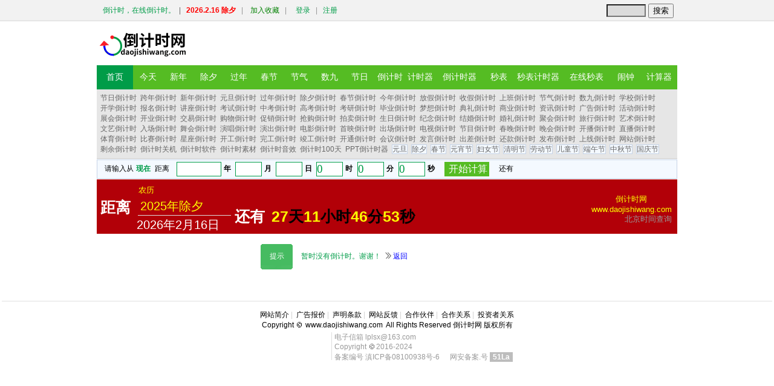

--- FILE ---
content_type: text/html
request_url: http://www.daojishiwang.com/daojishi/daojishi.asp?djs=52
body_size: 4196
content:

<!DOCTYPE html PUBLIC "-//W3C//DTD XHTML 1.0 Transitional//EN" "http://www.w3.org/TR/xhtml1/DTD/xhtml1-transitional.dtd">
<html xmlns="http://www.w3.org/1999/xhtml">
<head>
<meta http-equiv="Content-Type" content="text/html; charset=gb2312">
<meta http-equiv="Content-Language" content="zh-cn">
<div align="center"><meta http-equiv="Content-Type" content="text/html; charset=gb2312">
<meta http-equiv="Content-Language" content="zh-cn">
<link rel="stylesheet" href="http://www.daojishiwang.com/js/c.css" type="text/css">
<div align="center" width="100%" id="c"><table border="0" width="960" height="4"><tr><td align="left" valign="center" width="846">
<img src="http://www.daojishiwang.com/images/kaishi.gif" border="0"><SCRIPT type="text/javascript" charset="gbk" src="http://www.daojishiwang.com/js/lanmu.js"></SCRIPT></td><td align="left" valign="center"><table border="0" width="100%"><tr><td><form action="http://www.daojishiwang.com/daojishi/so1.asp" method="post"></td><td width="36"><input type=text style="background-color:#dbdbdb" name=keywords value="" size=6 maxlength=10></td><td width="40"><input type=submit value="搜索"></td></tr></form></table></td></tr></table></div><div align="center">
<div align="center">
<table border="0" width="960" id="table1"><tr><td width="200" height="2" align="left" align="left"><a target="_self" href="http://www.daojishiwang.com/"><img border="0" src="http://www.daojishiwang.com/images/logo.gif"></a></td><td align="center" width="760" id="a07">
<div align="center">
<div class="_zgtzosrtuhb"></div>
<script type="text/javascript">
    (window.slotbydup = window.slotbydup || []).push({
        id: "u6352497",
        container: "_zgtzosrtuhb",
        async: true
    });
</script>
<!-- 多条广告如下脚本只需引入一次 -->
<script type="text/javascript" src="//cpro.baidustatic.com/cpro/ui/cm.js" async="async" defer="defer" >
</script>
</div></td></tr></table>
<div align="center">
<ul class=dh>
<TABLE border=0 cellSpacing=0 cellPadding=0 width=960 bgColor=#55BC23 align=center>
<TR>
<TD width=60><LI class=syys><a target="_self" href="http://www.daojishiwang.com/"><font color="#ffffff">首页</font></a></LI></TD>
<TD width=80><LI class=szf><a target="_self" href="http://www.daojishiwang.com/today/"><font color="#ffffff">今天</font></a></LI></TD>
<TD width=40><LI class=szf><a target="_self" href="http://www.daojishiwang.com/new/xinnian.html"><font color="#ffffff">新年</font></a></LI></TD>
<TD width=40><LI class=szf><a target="_self" href="http://www.daojishiwang.com/new/chuxi.html"><font color="#ffffff">除夕</font></a></LI></TD>
<TD width=40><LI class=szf><a target="_self" href="http://www.daojishiwang.com/new/guonian.html"><font color="#ffffff">过年</font></a></LI></TD>
<TD width=40><LI class=szf><a target="_self" href="http://www.daojishiwang.com/new/chunjie.html"><font color="#ffffff">春节</font></a></LI></TD>
<TD width=60><LI class=szf><a target="_self" href="http://www.daojishiwang.com/daojishi/daojishi.asp?djs=6"><font color="#ffffff">节气</font></a></LI></TD>
<TD width=60><LI class=szf><a target="_self" href="http://www.daojishiwang.com/shujiu/"><font color="#ffffff">数九</font></a></LI></TD>
<TD width=60><LI class=szf><a target="_self" href="http://www.daojishiwang.com/daojishi/daojishi.asp?djs=1"><font color="#ffffff">节日</font></a></LI></TD>
<TD width=60><LI class=szf><a target="_self" href="http://www.daojishiwang.com/daojishi/"><font color="#ffffff">倒计时</font></a></LI></TD>
<TD width=60><LI class=szf><a target="_self" href="http://www.daojishiwang.com/jishiqi/"><font color="#ffffff">计时器</font></a></LI></TD>
<TD width=80><LI class=dzf><a target="_self" href="http://www.daojishiwang.com/daojishiqi/"><font color="#ffffff">倒计时器</font></a></LI></TD>
<TD width=60><LI class=szf><a target="_self" href="http://www.daojishiwang.com/miaobiao/"><font color="#ffffff">秒表</font></a></LI></TD>
<TD width=80><LI class=dzf><a target="_self" href="http://www.daojishiwang.com/miaobiaojishiqi/"><font color="#ffffff">秒表计时器</font></a></LI></TD>
<TD width=80><LI class=dzf><a target="_self" href="http://www.daojishiwang.com/zaixianmiaobiao/"><font color="#ffffff">在线秒表</font></a></LI></TD>
<TD width=60><LI class=szf><a target="_self" href="http://www.daojishiwang.com/naozhong/"><font color="#ffffff">闹钟</font></a></LI></TD>
<TD width=60><LI class=dhys><a target="_self" href="http://www.daojishiwang.com/jisuanqi/"><font color="#ffffff">计算器</font></a></LI></TD>
<TD width=4></TD>
</TR></TABLE>
</ul>
</div>
<table border="0" bgcolor="#e6e6e6" width="960" height="4" id="table2"  style="border-bottom: 1px solid #cccccc;"><tr><td align="center"><table border="0" width="100%"><tr><td align="left">
<a target="_blank" href="http://www.daojishiwang.com/daojishi/daojishi.asp?djs=1"><font color="#666666">节日倒计时</font></a>&nbsp;
<a target="_blank" href="http://www.daojishiwang.com/daojishi/daojishi.asp?djs=63"><font color="#666666">跨年倒计时</font></a>&nbsp;
<a target="_blank" href="http://www.daojishiwang.com/daojishi/daojishi.asp?djs=51"><font color="#666666">新年倒计时</font></a>&nbsp;
<a target="_blank" href="http://www.daojishiwang.com/daojishi/daojishi.asp?djs=61"><font color="#666666">元旦倒计时</font></a>&nbsp;
<a target="_blank" href="http://www.daojishiwang.com/daojishi/daojishi.asp?djs=60"><font color="#666666">过年倒计时</font></a>&nbsp;
<a target="_blank" href="http://www.daojishiwang.com/daojishi/daojishi.asp?djs=65"><font color="#666666">除夕倒计时</font></a>&nbsp;
<a target="_blank" href="http://www.daojishiwang.com/daojishi/daojishi.asp?djs=29"><font color="#666666">春节倒计时</font></a>&nbsp;
<a target="_blank" href="http://www.daojishiwang.com/daojishi/daojishi.asp?djs=62"><font color="#666666">今年倒计时</font></a>&nbsp;
<a target="_blank" href="http://www.daojishiwang.com/daojishi/daojishi.asp?djs=13"><font color="#666666">放假倒计时</font></a>&nbsp;
<a target="_blank" href="http://www.daojishiwang.com/daojishi/daojishi.asp?djs=69"><font color="#666666">收假倒计时</font></a>&nbsp;
<a target="_blank" href="http://www.daojishiwang.com/daojishi/daojishi.asp?djs=68"><font color="#666666">上班倒计时</font></a>&nbsp;
<a target="_blank" href="http://www.daojishiwang.com/daojishi/daojishi.asp?djs=6"><font color="#666666">节气倒计时</font></a>&nbsp;
<a target="_blank" href="http://www.daojishiwang.com/daojishi/daojishi.asp?djs=64"><font color="#666666">数九倒计时</font></a>&nbsp;
<a target="_blank" href="http://www.daojishiwang.com/daojishi/daojishi.asp?djs=44"><font color="#666666">学校倒计时</font></a><br>
<a target="_blank" href="http://www.daojishiwang.com/daojishi/daojishi.asp?djs=57"><font color="#666666">开学倒计时</font></a>&nbsp;
<a target="_blank" href="http://www.daojishiwang.com/daojishi/daojishi.asp?djs=37"><font color="#666666">报名倒计时</font></a>&nbsp;
<a target="_blank" href="http://www.daojishiwang.com/daojishi/daojishi.asp?djs=41"><font color="#666666">讲座倒计时</font></a>&nbsp;
<a target="_blank" href="http://www.daojishiwang.com/daojishi/daojishi.asp?djs=8"><font color="#666666">考试倒计时</font></a>&nbsp;
<a target="_blank" href="http://www.daojishiwang.com/daojishi/daojishi.asp?djs=17"><font color="#666666">中考倒计时</font></a>&nbsp;
<a target="_blank" href="http://www.daojishiwang.com/daojishi/daojishi.asp?djs=18"><font color="#666666">高考倒计时</font></a>&nbsp;
<a target="_blank" href="http://www.daojishiwang.com/daojishi/daojishi.asp?djs=20"><font color="#666666">考研倒计时</font></a>&nbsp;
<a target="_blank" href="http://www.daojishiwang.com/daojishi/daojishi.asp?djs=58"><font color="#666666">毕业倒计时</font></a>&nbsp;
<a target="_blank" href="http://www.daojishiwang.com/daojishi/daojishi.asp?djs=53"><font color="#666666">梦想倒计时</font></a>&nbsp;
<a target="_blank" href="http://www.daojishiwang.com/daojishi/daojishi.asp?djs=16"><font color="#666666">典礼倒计时</font></a>&nbsp;
<a target="_blank" href="http://www.daojishiwang.com/daojishi/daojishi.asp?djs=5"><font color="#666666">商业倒计时</font></a>&nbsp;
<a target="_blank" href="http://www.daojishiwang.com/daojishi/daojishi.asp?djs=9"><font color="#666666">资讯倒计时</font></a>&nbsp;
<a target="_blank" href="http://www.daojishiwang.com/daojishi/daojishi.asp?djs=42"><font color="#666666">广告倒计时</font></a>&nbsp;
<a target="_blank" href="http://www.daojishiwang.com/daojishi/daojishi.asp?djs=10"><font color="#666666">活动倒计时</font></a><br>
<a target="_blank" href="http://www.daojishiwang.com/daojishi/daojishi.asp?djs=2"><font color="#666666">展会倒计时</font></a>&nbsp;
<a target="_blank" href="http://www.daojishiwang.com/daojishi/daojishi.asp?djs=4"><font color="#666666">开业倒计时</font></a>&nbsp;
<a target="_blank" href="http://www.daojishiwang.com/daojishi/daojishi.asp?djs=54"><font color="#666666">交易倒计时</font></a>&nbsp;
<a target="_blank" href="http://www.daojishiwang.com/daojishi/daojishi.asp?djs=3"><font color="#666666">购物倒计时</font></a>&nbsp;
<a target="_blank" href="http://www.daojishiwang.com/daojishi/daojishi.asp?djs=24"><font color="#666666">促销倒计时</font></a>&nbsp;
<a target="_blank" href="http://www.daojishiwang.com/daojishi/daojishi.asp?djs=39"><font color="#666666">抢购倒计时</font></a>&nbsp;
<a target="_blank" href="http://www.daojishiwang.com/daojishi/daojishi.asp?djs=56"><font color="#666666">拍卖倒计时</font></a>&nbsp;
<a target="_blank" href="http://www.daojishiwang.com/daojishi/daojishi.asp?djs=26"><font color="#666666">生日倒计时</font></a>&nbsp;
<a target="_blank" href="http://www.daojishiwang.com/daojishi/daojishi.asp?djs=15"><font color="#666666">纪念倒计时</font></a>&nbsp;
<a target="_blank" href="http://www.daojishiwang.com/daojishi/daojishi.asp?djs=28"><font color="#666666">结婚倒计时</font></a>&nbsp;
<a target="_blank" href="http://www.daojishiwang.com/daojishi/daojishi.asp?djs=66"><font color="#666666">婚礼倒计时</font></a>&nbsp;
<a target="_blank" href="http://www.daojishiwang.com/daojishi/daojishi.asp?djs=59"><font color="#666666">聚会倒计时</font></a>&nbsp;
<a target="_blank" href="http://www.daojishiwang.com/daojishi/daojishi.asp?djs=35"><font color="#666666">旅行倒计时</font></a>&nbsp;
<a target="_blank" href="http://www.daojishiwang.com/daojishi/daojishi.asp?djs=12"><font color="#666666">艺术倒计时</font></a><br>
<a target="_blank" href="http://www.daojishiwang.com/daojishi/daojishi.asp?djs=38"><font color="#666666">文艺倒计时</font></a>&nbsp;
<a target="_blank" href="http://www.daojishiwang.com/daojishi/daojishi.asp?djs=46"><font color="#666666">入场倒计时</font></a>&nbsp;
<a target="_blank" href="http://www.daojishiwang.com/daojishi/daojishi.asp?djs=40"><font color="#666666">舞会倒计时</font></a>&nbsp;
<a target="_blank" href="http://www.daojishiwang.com/daojishi/daojishi.asp?djs=45"><font color="#666666">演唱倒计时</font></a>&nbsp;
<a target="_blank" href="http://www.daojishiwang.com/daojishi/daojishi.asp?djs=19"><font color="#666666">演出倒计时</font></a>&nbsp;
<a target="_blank" href="http://www.daojishiwang.com/daojishi/daojishi.asp?djs=11"><font color="#666666">电影倒计时</font></a>&nbsp;
<a target="_blank" href="http://www.daojishiwang.com/daojishi/daojishi.asp?djs=52"><font color="#666666">首映倒计时</font></a>&nbsp;
<a target="_blank" href="http://www.daojishiwang.com/daojishi/daojishi.asp?djs=50"><font color="#666666">出场倒计时</font></a>&nbsp;
<a target="_blank" href="http://www.daojishiwang.com/daojishi/daojishi.asp?djs=14"><font color="#666666">电视倒计时</font></a>&nbsp;
<a target="_blank" href="http://www.daojishiwang.com/daojishi/daojishi.asp?djs=32"><font color="#666666">节目倒计时</font></a>&nbsp;
<a target="_blank" href="http://www.daojishiwang.com/daojishi/daojishi.asp?djs=67"><font color="#666666">春晚倒计时</font></a>&nbsp;
<a target="_blank" href="http://www.daojishiwang.com/daojishi/daojishi.asp?djs=30"><font color="#666666">晚会倒计时</font></a>&nbsp;
<a target="_blank" href="http://www.daojishiwang.com/daojishi/daojishi.asp?djs=31"><font color="#666666">开播倒计时</font></a>&nbsp;
<a target="_blank" href="http://www.daojishiwang.com/daojishi/daojishi.asp?djs=25"><font color="#666666">直播倒计时</font></a><br>
<a target="_blank" href="http://www.daojishiwang.com/daojishi/daojishi.asp?djs=7"><font color="#666666">体育倒计时</font></a>&nbsp;
<a target="_blank" href="http://www.daojishiwang.com/daojishi/daojishi.asp?djs=43"><font color="#666666">比赛倒计时</font></a>&nbsp;
<a target="_blank" href="http://www.daojishiwang.com/daojishi/daojishi.asp?djs=48"><font color="#666666">星座倒计时</font></a>&nbsp;
<a target="_blank" href="http://www.daojishiwang.com/daojishi/daojishi.asp?djs=21"><font color="#666666">开工倒计时</font></a>&nbsp;
<a target="_blank" href="http://www.daojishiwang.com/daojishi/daojishi.asp?djs=23"><font color="#666666">完工倒计时</font></a>&nbsp;
<a target="_blank" href="http://www.daojishiwang.com/daojishi/daojishi.asp?djs=22"><font color="#666666">竣工倒计时</font></a>&nbsp;
<a target="_blank" href="http://www.daojishiwang.com/daojishi/daojishi.asp?djs=34"><font color="#666666">开通倒计时</font></a>&nbsp;
<a target="_blank" href="http://www.daojishiwang.com/daojishi/daojishi.asp?djs=27"><font color="#666666">会议倒计时</font></a>&nbsp;
<a target="_blank" href="http://www.daojishiwang.com/daojishi/daojishi.asp?djs=33"><font color="#666666">发言倒计时</font></a>&nbsp;
<a target="_blank" href="http://www.daojishiwang.com/daojishi/daojishi.asp?djs=36"><font color="#666666">出差倒计时</font></a>&nbsp;
<a target="_blank" href="http://www.daojishiwang.com/daojishi/daojishi.asp?djs=49"><font color="#666666">还款倒计时</font></a>&nbsp;
<a target="_blank" href="http://www.daojishiwang.com/daojishi/daojishi.asp?djs=47"><font color="#666666">发布倒计时</font></a>&nbsp;
<a target="_blank" href="http://www.daojishiwang.com/daojishi/daojishi.asp?djs=55"><font color="#666666">上线倒计时</font></a>&nbsp;
<a target="_blank" href="http://www.daojishiwang.com/daojishi/daojishi.asp?djs=70"><font color="#666666">网站倒计时</font></a><br>
<a target="_blank" href="http://www.daojishiwang.com/daojishi/daojishi.asp?djs=77"><font color="#666666">剩余倒计时</font></a>&nbsp;
<a target="_blank" href="http://www.daojishiwang.com/daojishi/daojishi.asp?djs=72"><font color="#666666">倒计时关机</font></a>&nbsp;
<a target="_blank" href="http://www.daojishiwang.com/daojishi/daojishi.asp?djs=73"><font color="#666666">倒计时软件</font></a>&nbsp;
<a target="_blank" href="http://www.daojishiwang.com/daojishi/daojishi.asp?djs=74"><font color="#666666">倒计时素材</font></a>&nbsp;
<a target="_blank" href="http://www.daojishiwang.com/daojishi/daojishi.asp?djs=75"><font color="#666666">倒计时音效</font></a>&nbsp;
<a target="_blank" href="http://www.daojishiwang.com/daojishi/daojishi.asp?djs=71"><font color="#666666">倒计时100天</font></a>&nbsp;
<a target="_blank" href="http://www.daojishiwang.com/daojishi/daojishi.asp?djs=76"><font color="#666666">PPT倒计时器</font></a>&nbsp;
<a target="_blank" href="http://www.daojishiwang.com/new/yuandan.html"><font color="#666666"><span class=bgbk>元旦</span></font></a>&nbsp;
<a target="_blank" href="http://www.daojishiwang.com/new/chuxi.html"><font color="#666666"><span class=bgbk>除夕</span></font></a>&nbsp;
<a target="_blank" href="http://www.daojishiwang.com/new/chunjie.html"><font color="#666666"><span class=bgbk>春节</span></font></a>&nbsp;
<a target="_blank" href="http://www.daojishiwang.com/new/yuanxiaojie.html"><font color="#666666"><span class=bgbk>元宵节</span></font></a>&nbsp;
<a target="_blank" href="http://www.daojishiwang.com/new/funvjie.html"><font color="#666666"><span class=bgbk>妇女节</span></font></a>&nbsp;
<a target="_blank" href="http://www.daojishiwang.com/new/qingmingjie.html"><font color="#666666"><span class=bgbk>清明节</span></font></a>&nbsp;
<a target="_blank" href="http://www.daojishiwang.com/new/laodongjie.html"><font color="#666666"><span class=bgbk>劳动节</span></font></a>&nbsp;
<a target="_blank" href="http://www.daojishiwang.com/new/ertongjie.html"><font color="#666666"><span class=bgbk>儿童节</span></font></a>&nbsp;
<a target="_blank" href="http://www.daojishiwang.com/new/duanwujie.html"><font color="#666666"><span class=bgbk>端午节</span></font></a>&nbsp;
<a target="_blank" href="http://www.daojishiwang.com/new/zhongqiujie.html"><font color="#666666"><span class=bgbk>中秋节</span></font></a>&nbsp;
<a target="_blank" href="http://www.daojishiwang.com/new/guoqingjie.html"><font color="#666666"><span class=bgbk>国庆节</span></font></a>
</td></tr></table></td></tr></table></div>
<div align="center"><script type="text/javascript" charset="gbk" src="http://www.daojishiwang.com/js/adns1.js"></script></div><div align="center">
<iFrame marginheight="0" marginwidth="0" src="http://www.daojishiwang.com/swf/flash.html" width="960" height="90" scrolling="no" vspace="0" float="left" frameborder="0"></iFrame><tbody></tbody></div></div>

<div id=d3 align="center"><br>
<table border="0" width="444">
			<tr>
				<td align="center" width="74">
				<table border="0" width="53" height="42" background="http://www.daojishiwang.com/images/ts.png">
					<tr>
						<td align="center"><font color="#ffffff">提示</font></td>
					</tr>
				</table>
				</td>
				<td width="369"><font color="#009C48">暂时没有倒计时。谢谢！</font>&nbsp;&nbsp;<img src="http://www.daojishiwang.com/images/djspic9.png" border="0">&nbsp;<a target="_self" href="http://www.daojishiwang.com/"><font color="#0000FF">返回</font></a></td>
			</tr>
		</table>
<font color=#009C48></font><br><br></div>
<div align="center">
<div class="_pzg7oz2odk"></div>
<script type="text/javascript">
    (window.slotbydup = window.slotbydup || []).push({
        id: "u4420152",
        container: "_pzg7oz2odk",
        async: true
    });
</script>
<!-- 多条广告如下脚本只需引入一次 -->
<script type="text/javascript" src="//cpro.baidustatic.com/cpro/ui/cm.js" async="async" defer="defer" >
</script>
</div>
<br>
<div align="center">
<div class="_pzg7oz2odk"></div>
<script type="text/javascript">
    (window.slotbydup = window.slotbydup || []).push({
        id: "u4420152",
        container: "_pzg7oz2odk",
        async: true
    });
</script>
<!-- 多条广告如下脚本只需引入一次 -->
<script type="text/javascript" src="//cpro.baidustatic.com/cpro/ui/cm.js" async="async" defer="defer" >
</script>
</div><!DOCTYPE html PUBLIC "-//W3C//DTD XHTML 1.0 Transitional//EN" "http://www.w3.org/TR/xhtml1/DTD/xhtml1-transitional.dtd">
<html xmlns="http://www.w3.org/1999/xhtml">
<head>
<meta http-equiv="Content-Type" content="text/html; charset=gb2312">
<title>首映倒计时</title>
<meta name="keywords" content="倒计时,计时器,倒计时器,倒计时软件,在线倒计时,首映倒计时,倒计时网"/>
<meta name="description" content="倒计时网免费在线提供,倒计时,计时器,倒计时器,在线倒计时,首映倒计时。倒计时网是最新最全的专业倒计时网站。"/>
</head>

<div align="center"><div align="center"><table width="100%" height="1" id="table94">
<tr><td align="center">
<div style="border-bottom: 1px solid #DFDFDF;"></div><br>
<a target="_blank" href="http://www.daojishiwang.com/about/gywm.html"><font color="#000000">网站简介</font></a>&nbsp;<font color="#d1d1d1">|</font>&nbsp;
<a target="_blank" href="http://www.daojishiwang.com/about/gglx.html"><font color="#000000">广告报价</font></a>&nbsp;<font color="#d1d1d1">|</font>&nbsp;
<a target="_blank" href="http://www.daojishiwang.com/about/mzsm.html"><font color="#000000">声明条款</font></a>&nbsp;<font color="#d1d1d1">|</font>&nbsp;
<a target="_blank" href="http://www.daojishiwang.com/book/"><font color="#000000">网站反馈</font></a>&nbsp;<font color="#d1d1d1">|</font>&nbsp;
<a target="_blank" href="http://www.daojishiwang.com/links/"><font color="#000000">合作伙伴</font></a>&nbsp;<font color="#d1d1d1">|</font>&nbsp;
<a target="_blank" href="http://www.daojishiwang.com/about/hzgx.html"><font color="#000000">合作关系</font></a>&nbsp;<font color="#d1d1d1">|</font>&nbsp;
<a target="_blank" href="http://www.daojishiwang.com/about/tzzgx.html"><font color="#000000">投资者关系</font></a></br>
Copyright&nbsp;<img border="0" src="http://www.daojishiwang.com/images/copyright.gif" width="10" height="10">
&nbsp;www.daojishiwang.com&nbsp;&nbsp;All&nbsp;Rights&nbsp;Reserved&nbsp;倒计时网&nbsp;版权所有</br>
<div align="center"><SCRIPT type="text/javascript" charset="gbk" src="http://www.daojishiwang.com/js/end.js"></SCRIPT></div></div></div>
</body>
</html>


--- FILE ---
content_type: text/html
request_url: http://www.daojishiwang.com/js/riqi.html
body_size: 2180
content:
<html>

<head>
<meta http-equiv="Content-Type" content="text/html; charset=gb2312">
<meta http-equiv="Content-Language" content="zh-cn">
<title>00000</title>
<link rel="stylesheet" href="http://www.daojishiwang.cn/js/c.css" type="text/css">
<style type="text/css">
<!--
BODY {
	margin-left: 0px;
	margin-top: 0px;
	margin-right: 0px;
	margin-bottom: 0px;
}
td{font-family:arial}
	}
#a4 {
	font-family: "宋体, Arial, Verdana, Helvetica, sans-serif, tahoma, fantasy";
	font-size: 10.5pt;
	}
#a44 {
	font-family: "宋体, Arial, Verdana, Helvetica, sans-serif, tahoma, fantasy";
	font-size: 9.5pt;
	}
#a444 {
	font-family: "Arial, 宋体, Verdana, Helvetica, sans-serif, tahoma, fantasy";
	font-size: 10pt;
	}
.xs {
         width:244px;
         height:24px;
         font-family: "tahoma", "宋体";
         font-size: 14pt; color: #009C48;
         padding-left: 1%;
         border: 1px solid #009C48;
         background-color: #ffffff;
         cursor: hand;
         font-style: normal;
         outline:medium;
}
.ks {
         width:74px;
         height:24px;
         font-family: "tahoma", "宋体";
         font-size: 12pt; color: #ffffff;
         border: 1px solid #55BC23;
         background-color:#55BC23;
         cursor: hand;
         font-style: normal;
         outline:medium;
}
-->
</style>

<script type="text/javascript">
window.onload=function jieguo(){
var onlinen1=document.getElementById('n1');
var onliney1=document.getElementById('y1');
var onliner1=document.getElementById('r1');
var onlines1=document.getElementById('s1');
var onlinef1=document.getElementById('f1');
var onlinem1=document.getElementById('m1');
var jieguo=document.getElementById('ksjs');

jieguo.onclick=function jieguo(){
var a=Number(onlinen1.value);
var b=Number(onliney1.value);
var c=Number(onliner1.value);
var d=Number(onlines1.value);
var e=Number(onlinef1.value);
var f=Number(onlinem1.value);
var cong = a+"-"+b+"-"+c+" "+d+":"+e+":"+f;
var kaishi= new Date(cong);
var today = new Date();

var abouttime =kaishi.getTime() - today.getTime();
var dst=Math.floor(abouttime/1000/60/60/24);
var dsxs=Math.floor(abouttime/1000/60/60%24);
var dsf=Math.floor(abouttime/1000/60%60);
var dsm=Math.floor(abouttime/1000%60);
if (!n1.value.trim()) {
console.log('')
alert("年份不能为空，请重新输入");
n1.value=''
n1.focus()
}
else if (n1.value.trim().length < 4) {
console.log('')
alert("年份必须为4位数，请重新输入");
n1.value=''
n1.focus()
}
else if (!y1.value.trim()) {
console.log('')
alert("月份不能为空，请重新输入");
y1.value=''
y1.focus()
}
else if (!r1.value.trim()) {
console.log('')
alert("日不能为空，请重新输入");
r1.value=''
r1.focus()
}
else if (!s1.value.trim()) {
console.log('')
alert("时不能为空，请重新输入");
s1.value=''
s1.focus()
}
else if (!f1.value.trim()) {
console.log('')
alert("分不能为空，请重新输入");
f1.value=''
f1.focus()
}
else if (!m1.value.trim()) {
console.log('')
alert("秒不能为空，请重新输入");
m1.value=''
m1.focus()
}
else if (y1.value.trim()>12) {
alert("月份必须小于12，请重新输入");
}
else if (r1.value.trim()>31) {
alert("日必须小于或者等于31，请重新输入");
}
else if (s1.value.trim()>24) {
alert("时必须小于24，请重新输入");
}
else if (f1.value.trim()>60) {
alert("分必须小于60，请重新输入");
}
else if (m1.value.trim()>60) {
alert("秒必须小于60，请重新输入");
}
else if (kaishi < today) {    
document.getElementById("jieguo").innerHTML="<a target=_blank href=http://www.daojishiwang.com/><div align=left id=a13><font color=blue><b>提示：</b></font><font color=blue><b>您输入的日期已过期！</b></font><img src=http://www.daojishiwang.com/images/dz17.png border=0><font color=#009C48>倒计时网</font></div></a>";    
 } else {
document.getElementById("jieguo").innerHTML="<a target=_blank href=http://www.daojishiwang.com/><div align==left id=a13><font color=red size=4pt><b>"+dst+"</b>"+"天</font>"+"<font color=red size=4pt><b>"+dsxs+"</b></font>"+"<font color=red>小时</font>"+"<font color=red size=4pt><b>"+dsf+"</b></font>"+"<font color=red>分</font>"+"<font color=red size=4pt><b>"+dsm+"</b></font>"+"<font color=red>秒</font><img src=http://www.daojishiwang.com/images/dz17.png border=0><font color=#009C48>倒计时网</font></div></a>";
}
}
}
setInterval(jieguo,0);  
</script>
</head>
<center>
<body topmargin="0" leftmargin="0" rightmargin="0" bottommargin="0">
<div style="width:960; height:1"></div>
<table border="0" width="960" class="bgbk">
	<tr>
		<td id="a13" align="right" height="24" width="6%">请输入从</td>
		<td id="ks" height="24" width="3%"><font color="#009C48"><b>现在</b></font></td>
		<td id="a13" height="24" width="3%">距离</td>
		<td align="right" width="8%"><input id="n1" type="text" value="" style="width:74px; height=24px;" class="xs" onkeyup="if(this.value.length==1){this.value=this.value.replace(/[^1-9]/g,'')}else{this.value=this.value.replace(/\D/g,'')}" onafterpaste="if(this.value.length==1){this.value=this.value.replace(/[^1-9]/g,'')}else{this.value=this.value.replace(/\D/g,'')}" maxlength="4"></td>
		<td id="a13" width="1%"><b>年</b></td>
		<td align="right" width="5%"><input id="y1" type="text" value="" style="width:44px; height=24px;" class="xs" onkeyup="if(this.value.length==1){this.value=this.value.replace(/[^1-9]/g,'')}else{this.value=this.value.replace(/\D/g,'')}" onafterpaste="if(this.value.length==1){this.value=this.value.replace(/[^1-9]/g,'')}else{this.value=this.value.replace(/\D/g,'')}" maxlength="2"></td>
		<td id="a13" width="1%"><b>月</b></td>
		<td align="right" width="5%"><input id="r1" type="text" value="" style="width:44px; height=24px;" class="xs" onkeyup="if(this.value.length==1){this.value=this.value.replace(/[^1-9]/g,'')}else{this.value=this.value.replace(/\D/g,'')}" onafterpaste="if(this.value.length==1){this.value=this.value.replace(/[^1-9]/g,'')}else{this.value=this.value.replace(/\D/g,'')}" maxlength="2"></td>
		<td id="a13" width="1%"><b>日</b></td>
		<td align="right" width="5%"><input id="s1" type="text" value="0" style="width:44px; height=24px;" class="xs" onkeyup="if(this.value.length==1){this.value=this.value.replace(/[^1-9]/g,'')}else{this.value=this.value.replace(/\D/g,'')}" onafterpaste="if(this.value.length==1){this.value=this.value.replace(/[^1-9]/g,'')}else{this.value=this.value.replace(/\D/g,'')}" maxlength="2"></td>
		<td id="a13" width="1%"><b>时</b></td>
		<td align="right" width="5%"><input id="f1" type="text" value="0" style="width:44px; height=24px;" class="xs" onkeyup="if(this.value.length==1){this.value=this.value.replace(/[^1-9]/g,'')}else{this.value=this.value.replace(/\D/g,'')}" onafterpaste="if(this.value.length==1){this.value=this.value.replace(/[^1-9]/g,'')}else{this.value=this.value.replace(/\D/g,'')}" maxlength="2"></td>
		<td id="a13" width="1%"><b>分</b></td>
		<td align="right" width="5%"><input id="m1" type="text" value="0" style="width:44px; height=24px;" class="xs" onkeyup="if(this.value.length==1){this.value=this.value.replace(/[^1-9]/g,'')}else{this.value=this.value.replace(/\D/g,'')}" onafterpaste="if(this.value.length==1){this.value=this.value.replace(/[^1-9]/g,'')}else{this.value=this.value.replace(/\D/g,'')}" maxlength="2"></td>
		<td id="a13" width="1%"><b>秒</b></td>
		<td id="a13" width="10%" align="center"><input type="button" id="ksjs" class="ks" value="开始计算" /></td>
		<td id="a13" width="3%">还有</td>
		<td id="a13" width="26%"><div id="jieguo"></div></td>
	</tr>
</table>
</div>
</body>
</center>
</html>

--- FILE ---
content_type: text/html
request_url: http://www.daojishiwang.com/swf/flash.html
body_size: 2004
content:
<html>

<head>
<title>倒计时,倒计时网</title>
<meta name="keywords" content="倒计时,倒计时网,在线倒计时">
<meta name="description" content="倒计时,倒计时网,在线倒计时">
<meta http-equiv="Content-Type" content="text/html; charset=gb2312">
<link rel="stylesheet" href="http://www.daojishiwang.com/js/c.css" type="text/css">
<style type="text/css">
<!--
a:hover{text-decoration : none;} 
.sjd {
    background-color: ;
    height: 30px;
    line-height: 30px;
     }

body {
background-position: center top; 
background-repeat: no-repeat; 

background-position: center top; 
background-repeat: no-repeat; 
}
.xyz:hover
{
    color: ;
    text-decoration: underline
}
-->
</style>
</head>

<body bgcolor="#b20008" topmargin="0" leftmargin="0" rightmargin="0" bottommargin="0">
<script> 
var t1 = new Date("2026/2/16 00:00:00");
var t2 = new Date();

if (t2 < t1) { 
document.body.style.backgroundImage="url('http://www.daojishiwang.com/swf/chuxibg/1.gif')";
} else {
document.body.style.backgroundImage="url('http://www.daojishiwang.com/swf/chuxibg/2.gif')";
} 
</script>
<center>
<table oncontextmenu="return false" ondragstart="return false" onselectstart ="return false" onselect="document.selection.empty()" oncopy="document.selection.empty()" onbeforecopy="return false" border="0" width="960" height="88">
	<tr>
		<td>
		<table border="0" width="100%" height="80">
			<tr>
				<td width="56" id="a09"><strong><font color="#ffffff">距离</font></strong></td>
				<td width="158" valign="top">
					<table border="0" width="100%" id="table2">
						<tr>
							<td valign="bottom"><div id="a10"><font color="#FFFF00">农历</font></div></td>
						</tr>
						<tr>
							<td class="dx"><div id="a04"><font color="#ffff00">2025年除夕</font></div></td>
						</tr>
					</table>
					<div id="a04"><font color="#FFFFFF">2026年2月16日</font></div>
				</td>
				<td width="57" id="a09"><br><strong><font color="#ffffff">还有</font></strong></td>
				<td id="a09" height="62"><br><font color="#ffff00"><script>
   function djs1(){
       var stoptime = new Date("2026/2/16 23:59:59");
       var kaishi = new Date("2026/2/16 00:00:00");
       var today = new Date();
       var overtime = stoptime.getTime() - today.getTime();
       var overt=Math.floor(overtime/1000/60/60/24);
       var overxs=Math.floor(overtime/1000/60/60%24);
       var overf=Math.floor(overtime/1000/60%60);
       var overm=Math.floor(overtime/1000%60);

       var abouttime =kaishi.getTime() - today.getTime();
       var dst=Math.floor(abouttime/1000/60/60/24);
       var dsxs=Math.floor(abouttime/1000/60/60%24);
       var dsf=Math.floor(abouttime/1000/60%60);
       var dsm=Math.floor(abouttime/1000%60);
if (kaishi < today && today < stoptime) {    
     document.getElementById("djs1").innerHTML="<div id=a20 style='width:100%' align=left><font color=#ffff00>时间到 !&nbsp;快快乐乐过大年 !</font></div>";    
 } else if (today > stoptime) {    
     document.getElementById("djs1").innerHTML="<div id=a09 style='bgcolor:' align=left><font color=#cccccc><s>倒计时已过期!<\/s></font></div>";    
 } else if (stoptime < kaishi && today < stoptime) {    
     document.getElementById("djs1").innerHTML="<div id=a09 style='bgcolor:#cccccc;' align=left><font color=#ffff00><s>倒计时无效!</s></font></div>";    
 } else {
     document.getElementById("djs1").innerHTML="<div align=left id=a09><font color=#ffff00><b>"+dst+"</b></font>"+"<font color=#000000>天</font>"+"<font color=#ffff00><b>"+dsxs+"</b></font>"+"<font color=#000000>小时</font>"+"<font color=#ffff00><b>"+dsf+"</b></font>"+"<font color=#000000>分</font>"+"<font color=#ffff00><b>"+dsm+"</b></font>"+"<font color=#000000>秒</font></div>";
       }
}
   setInterval(djs1,1000);       
</script><strong><div id="djs1"></div></strong></td>
				<td width="298">
				<table border="0" width="100%" height="62">
					<tr><td rowspan="2">
<script>
var t3 = new Date("2026/2/16 00:00:00");
var t4 = new Date();

if (t4 >= t3) {   
document.write("<div style=background-color:red;padding-left:14px; class=xyz><a target=_blank href=http://www.daojishiwang.com/jieri/><div align=left id=a20><strong><font color=#000000>除夕到</font></strong></div><div id=a20 align=center><strong><font color=#000000>过年好</font></strong></div></a></div>");    
 } else {
document.write("<div align=left id=a09><font color=#ffff00><b><b></font></div>");  
    } 
</script>
</td>
						<td width="134"></td>
					</tr>
					<tr>
						<td width="134" valign="bottom" id="a07">
						<font color="#000000"><div align="center"><a target="_blank" href="http://www.daojishiwang.com/"><font color="#FFFF00">倒计时网</font></a></div>
						<div align="right"><a target="_blank" href="http://www.daojishiwang.com/"><font color="#FFFF00">www.daojishiwang.com</font></a></div>
						<div align="right"><script type="text/javascript" src="http://www.daojishiwang.com/js/wenzi.js"></script></div></td>
					</tr>
					</table>
				</td>
			</tr>
			</table>
		</td>
	</tr>
	</table>
</center>
</body>
</html>

--- FILE ---
content_type: text/css
request_url: http://www.daojishiwang.com/js/c.css
body_size: 3275
content:
body,ul,li{
margin:0 auto;
margin:0;
padding:0;
}

.dh LI.syys {
	POSITION: relative; TEXT-ALIGN: center; DISPLAY: inline; FONT-FAMILY:'Microsoft Yahei', 微软雅黑; FLOAT: left; FONT-SIZE: 14px}
.dh LI.syys A {
	LINE-HEIGHT: 40px; WIDTH: 60px; DISPLAY: block; BACKGROUND: #009C48; HEIGHT: 40px; COLOR: #fff;TEXT-DECORATION: none}
.dh LI.syys A:hover {
	WIDTH: 60px; BACKGROUND: #009C48; COLOR: #ffffff; TEXT-DECORATION: none}

.dh LI.dhys {
	POSITION: relative; TEXT-ALIGN: center; DISPLAY: inline; FONT-FAMILY:'Microsoft Yahei', 微软雅黑; FLOAT: left; FONT-SIZE: 14px}
.dh LI.dhys A {
	LINE-HEIGHT: 40px; WIDTH: 60px; DISPLAY: block; BACKGROUND: #55BC23; HEIGHT: 40px; COLOR: #ffffff}
.dh LI.dhys A:hover {
	WIDTH: 60px; BACKGROUND: #009C48; COLOR: #ffffff; TEXT-DECORATION: none}
	
.dh LI.dzf {
	POSITION: relative; TEXT-ALIGN: center; DISPLAY: inline; FONT-FAMILY: 'Microsoft Yahei', 微软雅黑; FLOAT: left; FONT-SIZE: 14px}
.dh LI.dzf A {
	LINE-HEIGHT: 40px; WIDTH: 80px; DISPLAY: block; BACKGROUND: #55BC23; HEIGHT: 40px; COLOR: #fff;TEXT-DECORATION: none}
.dh LI.dzf A:hover {
	WIDTH: 80px; BACKGROUND: #009C48; COLOR: #ffffff; TEXT-DECORATION: none}
	
.dh LI.szf {
	POSITION: relative; TEXT-ALIGN: center; DISPLAY: inline; FONT-FAMILY: 'Microsoft Yahei', 微软雅黑; FLOAT: left; FONT-SIZE: 14px}
.dh LI.szf A {
	LINE-HEIGHT: 40px; WIDTH: 50px; DISPLAY: block; BACKGROUND: #55BC23; HEIGHT: 40px; COLOR: #fff;TEXT-DECORATION: none}
.dh LI.szf A:hover {
	WIDTH: 50px; BACKGROUND: #009C48; COLOR: #ffffff; TEXT-DECORATION: none}
a{text-decoration : none} a:hover{text-decoration:underline} 

#ks {
	font-family: "Microsoft YaHei",微软雅黑,Arial, 宋体, 黑体,幼圆, tahoma, fantasy, Verdana,Helvetica, sans-serif;
	font-size: 12pt;
        background-color:#007B5B;
}
#ks:hover
      { background-color:#009C48; }


#djsw {
	font-family: "Microsoft YaHei",微软雅黑,Arial, 宋体, 黑体,幼圆, tahoma, fantasy, Verdana,Helvetica, sans-serif;
	font-size: 12pt;
}
#djsw:hover
      { background-color:#007B5B; }

#btys {
	font-family: "Microsoft YaHei",微软雅黑,Arial, 宋体, 黑体,幼圆, tahoma, fantasy, Verdana,Helvetica, sans-serif;
	font-size: 12pt;
}
#btys:hover
      { background-color:#009C48; }

#lmys {
        width:200px;height:50px;
        color:#ffffff;
        font-weight:bold;
        display: table-cell;   /* 这三行用于文字内容居中 */
        text-align: center;    /* 这三行用于文字内容居中 */
        line-height: 50px;     /* 这三行用于文字内容居中 */
        background-color:;
        background-image:url(http://www.daojishiwang.com/images/djspic2.gif);
	font-family: Arial,宋体, Georgia,幼圆, 黑体,tahoma, "Microsoft YaHei",微软雅黑,fantasy, Verdana,Helvetica, sans-serif;
	font-size: 19pt;
}
#lmys:hover
      { background-color:; }


<style type="text/css">
<!--
body {
	font-family: Arial,宋体,Verdana, Arial, Helvetica, sans-serif;
        font-face:  Arial, 宋体;
	font-size: 9pt;
        topmargin: 0; 
        leftmargin: 0;
        rightmargin: 0;
        bottommargin: 0;
	}
.logobg {border:solid 1px #009C48; 

}

#end {
	font-family: Arial,宋体,Arial,fantasy,tahoma,Helvetica,Verdana,sans-serif,幼圆,黑体;
	font-size: 9pt;
		}
.endbgbk { width:40;border-right:1px solid #dedede
}

#a00 {
	font-family:  Arial,宋体,黑体, 幼圆, tahoma, fantasy, Verdana,Helvetica, sans-serif;
	font-size: 16pt;
        background:#52B729;
        height:auto !important;
        height:50px; /*假定最低高度是50px*/
        min-height:50px;
        line-height: 50px;
		}
#a01 {
	font-family:  Arial,宋体,黑体, 幼圆, tahoma, fantasy, Verdana,Helvetica, sans-serif;
	font-size: 12pt;
        background:#52B729;

		}
#a02 {
	font-family: 'Microsoft Yahei', 微软雅黑,  Arial,宋体,黑体, 幼圆, tahoma, fantasy, Verdana,Helvetica, sans-serif;
	font-size: 22pt;
        background:#52B729;
        height:auto !important;
        height:50px; /*假定最低高度是50px*/
        min-height:50px;
        line-height: 50px;
		}
#a03 {
	font-family:Arial, 宋体, 黑体,幼圆, tahoma, fantasy, Verdana,Helvetica, sans-serif;
	font-size: 12pt;
        font-weight:bold;
		}
#a04 {
	font-family: 'Microsoft Yahei', 微软雅黑, Arial,宋体, Georgia,幼圆, 黑体,tahoma, fantasy, Verdana,Helvetica, sans-serif;
	font-size: 15pt;
		}
#a05 {
	font-family:  Arial, 宋体, 幼圆, tahoma, fantasy, Verdana,Helvetica, sans-serif;
	font-size: 9.5pt;
		}
#a06 {
	font-family:  Arial,宋体, Arial, 幼圆, tahoma, 黑体,fantasy, Verdana,Helvetica, sans-serif;
	font-size: 10pt;
		}
#a07 {
	font-family:  Arial, 宋体, 幼圆, tahoma, fantasy, Verdana,Helvetica, sans-serif;
	font-size: 10pt;
		}
#a08 {
	font-family:  Arial, 宋体, 黑体,幼圆, tahoma, fantasy, Verdana,Helvetica, sans-serif;
	font-size: 15pt;
		}
#a08 {
	font-family:  Arial,宋体,Verdana, Arial, Helvetica, sans-serif;
	font-size: 14pt;
        FONT-WEIGHT: bold; 
		}
#a8 {
	font-family: Arial, 宋体,Arial,Verdana, Helvetica, sans-serif;
	font-size: 9pt;
		}
#a09 {
	font-family: Arial,宋体, Georgia,幼圆, 黑体,tahoma, fantasy, Verdana,Helvetica, sans-serif;
	font-size: 19pt;
		}
#a10 {
	font-family:  Arial, 宋体, 幼圆, tahoma, fantasy, Verdana,Helvetica, sans-serif;
	font-size: 10pt;
		}
#a11 {
	font-family: Arial, 宋体,幼圆, tahoma, fantasy, Verdana,Helvetica, sans-serif;
	font-size: 19pt;
		}
#a12 {
	font-family:  Arial,宋体,黑体,Arial, 幼圆, tahoma, fantasy, Verdana,Helvetica, sans-serif;
	font-size: 9.5pt;
		}
#a13 {
	font-family: Arial, 宋体,Arial, 幼圆, tahoma, fantasy, Verdana,Helvetica, sans-serif;
	font-size: 34pt;
		}
#a14 {
	font-family:Arial, 黑体,Arial, 宋体,幼圆, tahoma, fantasy, Verdana,Helvetica, sans-serif;
	font-size: 29pt;
		}
#a15 {
	font-family: Arial, 宋体,幼圆, tahoma, fantasy, Verdana,Helvetica, sans-serif;
	font-size: 13pt;
		}
#a16 {
	font-family: Arial, 宋体,幼圆, tahoma, fantasy, Verdana,Helvetica, sans-serif;
	font-size: 14pt;
		}
#a17 {
	font-family: "Microsoft YaHei",微软雅黑,Arial, 宋体, 黑体,幼圆, tahoma, fantasy, Verdana,Helvetica, sans-serif;
	font-size: 12pt;
}
#a18 {
	font-family:  Arial, 宋体, 幼圆, tahoma, fantasy, Verdana,Helvetica, sans-serif;
	font-size: 10pt;
		}
       .p {
	font-family: Arial, 宋体,Verdana, Arial, Helvetica, sans-serif;
	font-size: 9pt;
         }
#a19 {
	font-family: Arial,宋体, Georgia,幼圆, 黑体,tahoma, fantasy, Verdana,Helvetica, sans-serif;
	font-size: 15pt;
		}
#a20 {
	font-family:Arial, 黑体,Arial, 宋体,幼圆, tahoma, fantasy, Verdana,Helvetica, sans-serif;
	font-size: 20pt;
		}
	#b1 {
    FONT-WEIGHT: bold; 
    FONT-SIZE: 24px"
 	position:absolute;
	}
	#b01 {
    FONT-WEIGHT: bold; 
    FONT-SIZE: 24px"
 	position:absolute;
	}
	#b2 {
	font-family: Arial, 宋体,Verdana, Arial, Helvetica, sans-serif;
	font-size: 10pt;
		}
#b00 {
	font-family:  Arial,宋体,黑体, 幼圆, tahoma, fantasy, Verdana,Helvetica, sans-serif;
	font-size: 10.5pt;
        background:#167af4;
        height:auto !important;
        height:50px; /*假定最低高度是50px*/
        min-height:50px;
        line-height: 50px;
		}
#b01 {
	font-family:  Arial,宋体,黑体, 幼圆, tahoma, fantasy, Verdana,Helvetica, sans-serif;
	font-size: 10.5pt;
        background:#efefef;
        height:auto !important;
        height:50px; /*假定最低高度是50px*/
        min-height:50px;
        line-height: 50px;
		}
#b2 {
	font-family:  Arial,宋体,黑体, 幼圆, tahoma, fantasy, Verdana,Helvetica, sans-serif;
	font-size: 22pt;
        background:#ffffff;
        height:auto !important;
		}
#b3 {
	font-family: Arial, 宋体, Verdana, Helvetica,宋体,Verdana, Arial, Helvetica, sans-serif;
	font-size: 9pt;
		}

#c {
	background:url('http://www.daojishiwang.com/images/background.gif'); 
	}
#d3 {
	font-family:  Arial, 宋体, 幼圆, tahoma, fantasy, Verdana,Helvetica, sans-serif;
	font-size: 9pt;
		}
#Hzh2,.Hzh2{float:left;margin-right:4px !important;margin-right:2px;}

img { 
border:0px solid #fc6; 
}


td {
	font-family: Arial, 宋体,Verdana, Arial, Helvetica, sans-serif;
	font-size: 9pt;
		}
td{font-family:arial}
　　    td{word-break: break-all; word-wrap:break-word;}

tr {
	font-family: Arial, 宋体,Verdana, Arial, Helvetica, sans-serif;
	font-size: 9pt;
		}

/*----页码----*/
div.yema{padding:3px;font-size:0.85em;margin:3px;font-family:tahoma,helvetica,sans-serif;text-align:center;}
div.yema a{border:#ccdbe4 1px solid;padding:2px 8px;background-position:50% bottom;color:#009C48;margin:0 3px 0 0;text-decoration:none;}
div.yema a:hover{border:#009C48 1px solid;background-image:none;color:#fff;background-color:#009C48;}
div.yema a:active{border:#b2e05d 1px solid;background-image:none;color:#fff;background-color:#b2e05d;}
div.yema span.current{padding:2px 6px;font-weight:bold;color:#000;margin:0 3px 0 0;}
div.yema span.disabled{display:none;}
div.yema a.next{border:#ccdbe4 2px solid;margin:0px 0px 0px 10px;}
div.yema a.next:hover{border:#b2e05d 2px solid;}
div.yema a.prev{border:#ccdbe4 2px solid;margin:0px 10px 0px 0px;}
div.yema a.prev:hover{border:#b2e05d 2px solid;}

/*----详情页调用开始结束版块开始----*/
.ybbk{border-right:1px dashed #C0C0C0;}/*详情页调用*/
.dbbk{border-bottom:1px dashed #C0C0C0;}/*详情页调用*/
.xxbk{border:1px dashed #C0C0C0;}/*详情页调用*/
#c1 {
	font-family: 'Microsoft Yahei', 微软雅黑, Arial,宋体,黑体, 幼圆, tahoma, fantasy, Verdana,Helvetica, sans-serif;
	font-size: 18pt;
        background:#ffffff;
        height:auto !important;
		}
#c2 {
	font-family: 'Microsoft Yahei', 微软雅黑, Arial,宋体,黑体, 幼圆, tahoma, fantasy, Verdana,Helvetica, sans-serif;
	font-size: 14pt;
        background:#ffffff;
        height:auto !important;
		}
/*----详情页调用开始结束版块结束----*/


/*----查询结果表格样式开始----*/
#bgys1{border-collapse:collapse; border:1px solid #e9e9e9;}/*table调用*/
#bgys2{border:1px solid #e9e9e9;background-color:#d3d3d3; }/*tr*/
#bgys3{border:solid 1px #e9e9e9; background-color:#ffffff;}/*td调用*/
/*----查询结果表格样式结束----*/

/*----子页顶部导航条背景颜色开始----*/
.top0{background:#f2f2f2;}
.top1{background:#e5ecf9;}
/*----子页顶部导航条背景颜色结束----*/
/*----栏目内页左侧大表格小表格颜色开始----*/
.bgbk{background:#f4f9ff;border:solid 1px #c6d3e6;
}
.xbgbk{background:#ffffff;border:solid 1px #dedede;
}
/*----栏目内页左侧表格颜色结束----*/
/*----导航栏目下小表格颜色开始----*/
.wzbgbk{background:#f7f7f7;border:solid 1px #dedede;
}
/*----导航栏目下小表格颜色结束----*/

/*----左侧导航等栏目分布处开始----*/
.bx {bgcolor: #f7f7f7;border: 1px solid #dedede; padding-left: 4px; padding-right: 4px; padding-top: 1px; padding-bottom: 1px;}
.dx {border-bottom: 1px solid #dedede; padding-left: 4px; padding-right: 4px; padding-top: 1px; padding-bottom: 1px;}
/*----左侧导航等栏目分布处结束----*/

/*----栏目分布处开始----*/
.y{ text-align:left; font-family: "Arial,宋体, Arial, 黑体,幼圆,Verdana, Helvetica, sans-serif, tahoma, fantasy"; font-size: 9pt; font-size:11t;font-color:#000000;}
.y a{ font-size:14px;font-color:#ff0000; border:1px solid #FFA500;background:#ffffff; padding:3px 3px 1px 3px; margin-right:6px;}
/*----栏目分布处结束----*/
/*----首页电话号码虚线开始----*/
.hmd{border-left-width: 1px; border-right-width: 1px; border-top-width: 1px; border-bottom: 1px dotted #d3d3d3}
/*----首页电话号码虚线结束----*/
/*----表格虚线开始----*/
.biaoge{border-bottom: 1px solid #6B90DA; padding-left: 4px; padding-right: 4px; padding-top: 1px; padding-bottom: 1px}
/*----表格虚线结束----*/
a:link {
    color: #000000;
	text-decoration:none;}
a:visited {
    color: #000000;
	text-decoration:none;}
a:hover {
    color: #000000;
	text-decoration:underline;}
/*----留言开始----*/
.bx {bgcolor: #f7f7f7;border: 1px solid #dedede; padding-left: 4px; padding-right: 4px; padding-top: 1px; padding-bottom: 1px;}
.dx {border-bottom: 1px solid #dedede; padding-left: 4px; padding-right: 4px; padding-top: 1px; padding-bottom: 1px;}
/*----留言结束----*/



#fk1
{
width: 94px;
height: 50px;
margin: auto;
line-height: 50px; /*设置模块height相等*/
text-align: center; /*设置文本水平居中*/
overflow: hidden; /*防止内容超出容器或者产生自动换行*/
}
#fk1:hover
{ background-color:#55BC23; }
a { color:#ffffff; } /*链接文字的颜色*/

#fk2
{
width: 144px;
height: 50px;
margin: auto;
line-height: 50px; /*设置模块height相等*/
text-align: center; /*设置文本水平居中*/
overflow: hidden; /*防止内容超出容器或者产生自动换行*/
}
#fk2:hover
{
background-color:#55BC23;
}
a { color:#ffffff; } /*链接文字的颜色*/

#fk3
{
width: 74px;
height: 50px;
}
#fk3:hover
{
background-color: ; /*链接文字的颜色暂无*/
}
a { color:#ffffff; } /*链接文字的颜色*/
-->
</style>

--- FILE ---
content_type: text/css
request_url: http://www.daojishiwang.cn/js/c.css
body_size: 2273
content:
body,ul,li{
margin:0 auto;
margin:0;
padding:0;
}

.dh LI.index {
	POSITION: relative; TEXT-ALIGN: center; DISPLAY: inline; FONT-FAMILY:  "Microsoft Yahei","微软雅黑"; FLOAT: left; FONT-SIZE: 13px}
.dh LI.index A {
	LINE-HEIGHT: 40px; WIDTH: 100px; DISPLAY: block; BACKGROUND: #009C48; HEIGHT: 40px; COLOR: #fff;TEXT-DECORATION: none}
.dh LI.index A:hover {
	WIDTH: 100px; BACKGROUND: #55BC23; COLOR: #fff; TEXT-DECORATION: none}

.dh LI.syys {
	POSITION: relative; TEXT-ALIGN: center; DISPLAY: inline; FONT-FAMILY:  "Microsoft Yahei","微软雅黑"; FLOAT: left; FONT-SIZE: 13px}
.dh LI.syys A {
	LINE-HEIGHT: 40px; WIDTH: 80px; DISPLAY: block; BACKGROUND: #009C48; HEIGHT: 40px; COLOR: #fff;TEXT-DECORATION: none}
.dh LI.syys A:hover {
	WIDTH: 80px; BACKGROUND: #55BC23; COLOR: #fff; TEXT-DECORATION: none}


.dh LI.dhys {
	POSITION: relative; TEXT-ALIGN: center; DISPLAY: inline; FONT-FAMILY:  "Microsoft Yahei","微软雅黑"; FLOAT: left; FONT-SIZE: 13px}
.dh LI.dhys A {
	LINE-HEIGHT: 40px; WIDTH: 80px; DISPLAY: block; BACKGROUND: #009C48; HEIGHT: 40px; COLOR: #ffffff}
.dh LI.dhys A:hover {
	WIDTH: 80px; BACKGROUND: #55BC23; COLOR: #ffffff; TEXT-DECORATION: none}
a{text-decoration : none} a:hover{text-decoration:underline} 

<style type="text/css">
<!--
body {
	font-family: Arial, 宋体,Verdana, Helvetica, sans-serif;
    font-face: 宋体;
	font-size: 9pt;
	}

#end {
	font-family:Arial, 宋体,Arial,fantasy,tahoma,Helvetica,Verdana,sans-serif,幼圆,黑体;
	font-size: 9pt;
		}
.endbgbk { width:40;border-right:1px solid #dedede
}


#a02 {
	font-family:'Microsoft Yahei', 微软雅黑, Arial,宋体,黑体, 幼圆, tahoma, fantasy, Verdana,Helvetica, sans-serif;
	font-size: 22pt;
        background:#52B729;
		}
#a3 {
	font-family: 'Microsoft Yahei', 微软雅黑,Arial, 宋体,Arial,Verdana, Helvetica, sans-serif;
	font-size: 12pt;
		}
#a4 {
	font-family: Arial, 宋体,Arial,Verdana, Helvetica, sans-serif;
	font-size: 10.5pt;
		}
#a04 {
	font-family: 'Microsoft Yahei', 微软雅黑, Arial,宋体, Georgia,幼圆, 黑体,tahoma, fantasy, Verdana,Helvetica, sans-serif;
	font-size: 15pt;
		}
#a8 {
	font-family: Arial, 宋体,Arial,Verdana, Helvetica, sans-serif;
	font-size: 9pt;
		}
#a09 {
	font-family:Arial,宋体, Georgia,幼圆, 黑体,tahoma, fantasy, Verdana,Helvetica, sans-serif;
	font-size: 22pt;
		}
#a10 {
	font-family: Arial, 宋体, 幼圆, tahoma, fantasy, Verdana,Helvetica, sans-serif;
	font-size: 10pt;
		}
#a11 {
	font-family:Arial, 宋体,幼圆, tahoma, fantasy, Verdana,Helvetica, sans-serif;
	font-size: 19pt;
		}
#a12 {
	font-family: Arial, 宋体,黑体,Arial, 幼圆, tahoma, fantasy, Verdana,Helvetica, sans-serif;
	font-size: 9.5pt;
		}
#a14 {
	font-family:Arial,宋体, 黑体,Arial, 幼圆, tahoma, fantasy, Verdana,Helvetica, sans-serif;
	font-size: 29pt;
		}

#a18 {
	font-family: Arial, 宋体, 幼圆, tahoma, fantasy, Verdana,Helvetica, sans-serif;
	font-size: 10pt;
		}
#a24 {
	font-family: Arial, 宋体, 幼圆, tahoma, fantasy, Verdana,Helvetica, sans-serif;
	font-size: 10pt;
		}
.p {
	font-family: Arial, 宋体,Verdana, Arial, Helvetica, sans-serif;
	font-size: 9pt;
         }
#b1 {
    FONT-WEIGHT: bold; 
    FONT-SIZE: 24px"
 	position:absolute;
	}
#b01 {
    FONT-WEIGHT: bold; 
    FONT-SIZE: 24px"
 	position:absolute;
	}
#b2 {
    font-family: Arial, 宋体,Verdana, Arial, Helvetica, sans-serif;
	font-size: 10pt;
		}
#c {
	background:url('http://www.guanggaoku.com/images/background.gif'); 
	}

#Hzh2,.Hzh2{float:left;margin-right:4px !important;margin-right:2px;}

img { 
border:0px solid #fc6; 
}
	#b3 {
	font-family:Arial,宋体, Verdana, Helvetica,Verdana, Arial, Helvetica, sans-serif;
	font-size: 9pt;
		}
        #a08 {
	font-family: Arial,宋体,Verdana, Arial, Helvetica, sans-serif;
	font-size: 14pt;
        FONT-WEIGHT: bold; 
		}
        td {
	font-family: Arial,宋体,Verdana, Arial, Helvetica, sans-serif;
	font-size: 9pt;
		}
        td{font-family:arial,宋体;}
　　    td{word-break: break-all; word-wrap:break-word;}

        tr {
	font-family: Arial,宋体,Verdana, Arial, Helvetica, sans-serif;
	font-size: 9pt;
		}
.dx{border-bottom: 1px solid blue; }
/*----页码----*/
div.yema{padding:3px;font-size:0.85em;margin:3px;font-family: tahoma,helvetica,sans-serif;text-align:center;}
div.yema a{border:#ccdbe4 1px solid;padding:2px 8px;background-position:50% bottom;color:#0061de;margin:0 3px 0 0;text-decoration:none;}
div.yema a:hover{border:#2b55af 1px solid;background-image:none;color:#fff;background-color:#3666d4;}
div.yema a:active{border:#2b55af 1px solid;background-image:none;color:#fff;background-color:#3666d4;}
div.yema span.current{padding:2px 6px;font-weight:bold;color:#000;margin:0 3px 0 0;}
div.yema span.disabled{display:none;}
div.yema a.next{border:#ccdbe4 2px solid;margin:0px 0px 0px 10px;}
div.yema a.next:hover{border:#2b55af 2px solid;}
div.yema a.prev{border:#ccdbe4 2px solid;margin:0px 10px 0px 0px;}
div.yema a.prev:hover{border:#2b55af 2px solid;}

.timebg{background:#f4f9ff;}

/*----详情页调用开始结束版块开始----*/
.ybbk{border-right:1px dashed #C0C0C0;}/*详情页调用*/
.dbbk{border-bottom:1px dashed #C0C0C0;}/*详情页调用*/
.xxbk{border:1px dashed #C0C0C0;}/*详情页调用*/
#c1 {
	font-family: 'Microsoft Yahei', 微软雅黑, Arial,宋体,黑体, 幼圆, tahoma, fantasy, Verdana,Helvetica, sans-serif;
	font-size: 18pt;
        background:#ffffff;
        height:auto !important;
		}
#c2 {
	font-family: 'Microsoft Yahei', 微软雅黑, Arial,宋体,黑体, 幼圆, tahoma, fantasy, Verdana,Helvetica, sans-serif;
	font-size: 14pt;
        background:#ffffff;
        height:auto !important;
		}
/*----详情页调用开始结束版块结束----*/

/*----子页顶部导航条背景颜色开始----*/
.top0{background:#f2f2f2;}
.top1{background:#e5ecf9;}
/*----子页顶部导航条背景颜色结束----*/
/*----栏目内页左侧大表格小表格颜色开始----*/
.bgbk{background:#f4f9ff;border:solid 1px #c6d3e6;
}
.xbgbk{background:#ffffff;border:solid 1px #dedede;
}
/*----栏目内页左侧表格颜色结束----*/
/*----导航栏目下小表格颜色开始----*/
.wzbgbk{background:#f7f7f7;border:solid 1px #dedede;
}
/*----导航栏目下小表格颜色结束----*/

/*----左侧导航等栏目分布处开始----*/
.bx {bgcolor: #f7f7f7;border: 1px solid #dedede; padding-left: 4px; padding-right: 4px; padding-top: 1px; padding-bottom: 1px;}
.dx {border-bottom: 1px solid #dedede; padding-left: 4px; padding-right: 4px; padding-top: 1px; padding-bottom: 1px;}
/*----左侧导航等栏目分布处结束----*/

/*----栏目分布处开始----*/
.y00{ text-align:left; font-family: "Arial,宋体,黑体,幼圆,Verdana, Helvetica, sans-serif, tahoma, fantasy"; font-size: 9pt; font-size:11t;font-color:#000000;}
.y000 a{ font-size:14px;font-color:#ff0000; border:1px solid #FFA500;background:#ffffff; padding:3px 3px 1px 3px; margin-right:6px;}
/*----栏目分布处结束----*/
/*----虚线开始----*/
.hmd{border-left-width: 1px; border-right-width: 1px; border-top-width: 1px; border-bottom: 1px dotted #d3d3d3}
/*----虚线结束----*/
/*----表格虚线开始----*/
.biaoge{border-bottom: 1px solid #6B90DA; padding-left: 4px; padding-right: 4px; padding-top: 1px; padding-bottom: 1px}
/*----表格虚线结束----*/
a:link {
    color: #000000;
	text-decoration:none;}
a:visited {
    color: #000000;
	text-decoration:none;}
a:hover {
    color: #000000;
	text-decoration:underline;}
/*----留言开始----*/
.bx {bgcolor: #f7f7f7;border: 1px solid #dedede; padding-left: 4px; padding-right: 4px; padding-top: 1px; padding-bottom: 1px;}
.dx {border-bottom: 1px solid #dedede; padding-left: 4px; padding-right: 4px; padding-top: 1px; padding-bottom: 1px;}
/*----留言结束----*/

-->
</style>

--- FILE ---
content_type: application/x-javascript
request_url: http://www.daojishiwang.com/js/end.js
body_size: 860
content:
document.writeln("<table border=\"0\" width=\"454\" align=\"center\">");
document.writeln("	<tr>");
document.writeln("		<td width=\"30%\" id=\"end\" valign=\"top\" align=\"right\">");
document.writeln("		<table border=\"0\" class=\"endbgbk\" width=\"40%\" id=\"table1\">");
document.writeln("			<tr>");
document.writeln("				<td><img border=\"0\" src=\"http:\/\/www.daojishiwang.com\/images\/endewm.gif\"><\/td>");
document.writeln("			<\/tr>");
document.writeln("		<\/table>");
document.writeln("		<\/td>");
document.writeln("		<td width=\"70%\" valign=\"top\"><div id=\"end\"><font color=\"#999999\">电子信箱&nbsp;lplsx@163.com<br>");
document.writeln("Copyright&nbsp;<img border=\"0\" src=\"http:\/\/www.daojishiwang.com\/images\/copyright2.gif\" width=\"10\" height=\"10\">&nbsp;2016-2024<br>备案编号<\/font>&nbsp;<a target=\"_blank\" href=\"https:\/\/beian.miit.gov.cn\/\"><font color=\"#999999\">滇ICP备08100938号-6<\/font><\/a>&nbsp;<img border=\"0\" src=\"http:\/\/www.daojishiwang.com\/images\/beian2.png\"><font color=\"#999999\">网安备案.号<\/font>&nbsp;<script type=\"text\/javascript\" src=\"http:\/\/js.users.51.la\/21258343.js\"><\/script><\/div><\/td>");
document.writeln("<\/tr>");
document.writeln("<\/table>")
document.writeln("<script>");
document.writeln("var _hmt = _hmt || [];");
document.writeln("(function() {");
document.writeln("  var hm = document.createElement(\"script\");");
document.writeln("  hm.src = \"https:\/\/hm.baidu.com\/hm.js?a3a6740baec24663dedb9b29b1ab8628\";");
document.writeln("  var s = document.getElementsByTagName(\"script\")[0]; ");
document.writeln("  s.parentNode.insertBefore(hm, s);");
document.writeln("})();");
document.writeln("<\/script><a target=\"_blank\" href=\"https:\/\/tongji.baidu.com\/\"><img border=\"0\" src=\"http:\/\/www.daojishiwang.com\/images\/bdtj.gif\"><\/a>")

--- FILE ---
content_type: application/x-javascript
request_url: http://www.daojishiwang.com/js/adns1.js
body_size: 301
content:
document.writeln("<div align=\"center\"><iFrame marginheight=\"0\" marginwidth=\"0\" src=\"http:\/\/www.daojishiwang.com\/js\/riqi.html\" width=\"960\" height=\"34\" scrolling=\"no\" vspace=\"0\" float=\"left\" frameborder=\"0\"><\/iFrame><\/div>")

--- FILE ---
content_type: application/x-javascript
request_url: http://www.daojishiwang.com/js/lanmu.js
body_size: 474
content:
document.writeln("&nbsp;&nbsp;<font color=\"#666666\"><\/font><font color=\"#009C48\">倒计时，在线倒计时。<\/font>&nbsp;&nbsp;<font color=\"#666666\">|<\/font>&nbsp;&nbsp;<a target=\"_blank\" href=\"http:\/\/www.daojishiwang.com\/jieri\/\"><font color=\"red\"><b> 2026.2.16 除夕<\/b><\/font><\/a>&nbsp;&nbsp;&nbsp;<font color=\"#949494\">|<\/font>&nbsp;&nbsp;&nbsp;<a target=\"_blank\" href=\"http:\/\/www.daojishiwang.com\/book\"><font color=\"#1c9195\"><\/font><\/a>&nbsp;<a target=\"_blank\" href=\"http:\/\/www.daojishiwang.com\/jrsc\/\"><font color=\"green\"><u><\/u>加入收藏<\/font><\/a>&nbsp;&nbsp;&nbsp;<font color=\"#949494\">|<\/font>&nbsp;&nbsp;<font color=\"#0000ff\">&nbsp;&nbsp;&nbsp;<a target=\"_blank\" href=\"http:\/\/www.daojishiwang.com\/daojishi\/dl.asp\"><font color=\"#009C48\">登录<\/font><\/a>&nbsp;&nbsp;&nbsp;<font color=\"#949494\">|<\/font>&nbsp;&nbsp;&nbsp;<a target=\"_blank\" href=\"http:\/\/www.daojishiwang.com\/daojishi\/zc.asp\"><font color=\"#009C48\">注册<\/font><\/a>")

--- FILE ---
content_type: application/x-javascript
request_url: http://www.daojishiwang.com/js/wenzi.js
body_size: 262
content:
document.writeln("<a target=\"_blank\" href=\"http:\/\/www.daojishiwang.com\/dnsj\/bjsj.html\"><font color=\"#999999\">北京时间查询<\/font><\/a>")